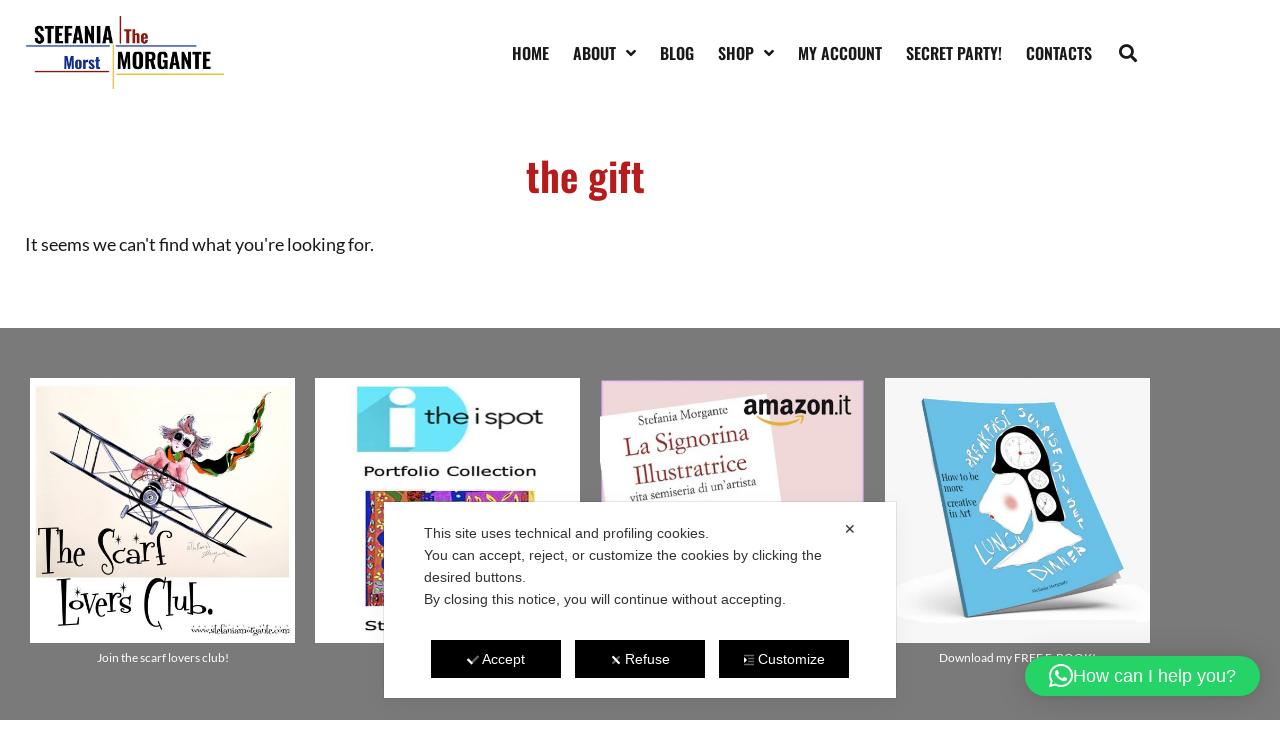

--- FILE ---
content_type: text/css
request_url: https://www.stefaniamorgante.com/wp-content/uploads/elementor/css/post-44900.css?ver=1768598329
body_size: 522
content:
.elementor-44900 .elementor-element.elementor-element-a71b68b{padding:40px 15px 60px 15px;}.elementor-widget-theme-archive-title .elementor-heading-title{font-family:var( --e-global-typography-primary-font-family ), Sans-serif;font-weight:var( --e-global-typography-primary-font-weight );color:var( --e-global-color-primary );}.elementor-44900 .elementor-element.elementor-element-d9b6cc1 > .elementor-widget-container{padding:0px 0px 15px 0px;}.elementor-44900 .elementor-element.elementor-element-d9b6cc1{text-align:center;}.elementor-widget-wc-archive-products.elementor-wc-products ul.products li.product .woocommerce-loop-product__title{color:var( --e-global-color-primary );}.elementor-widget-wc-archive-products.elementor-wc-products ul.products li.product .woocommerce-loop-category__title{color:var( --e-global-color-primary );}.elementor-widget-wc-archive-products.elementor-wc-products ul.products li.product .woocommerce-loop-product__title, .elementor-widget-wc-archive-products.elementor-wc-products ul.products li.product .woocommerce-loop-category__title{font-family:var( --e-global-typography-primary-font-family ), Sans-serif;font-weight:var( --e-global-typography-primary-font-weight );}.elementor-widget-wc-archive-products.elementor-wc-products ul.products li.product .price{color:var( --e-global-color-primary );font-family:var( --e-global-typography-primary-font-family ), Sans-serif;font-weight:var( --e-global-typography-primary-font-weight );}.elementor-widget-wc-archive-products.elementor-wc-products ul.products li.product .price ins{color:var( --e-global-color-primary );}.elementor-widget-wc-archive-products.elementor-wc-products ul.products li.product .price ins .amount{color:var( --e-global-color-primary );}.elementor-widget-wc-archive-products{--products-title-color:var( --e-global-color-primary );}.elementor-widget-wc-archive-products.products-heading-show .related-products > h2, .elementor-widget-wc-archive-products.products-heading-show .upsells > h2, .elementor-widget-wc-archive-products.products-heading-show .cross-sells > h2{font-family:var( --e-global-typography-primary-font-family ), Sans-serif;font-weight:var( --e-global-typography-primary-font-weight );}.elementor-widget-wc-archive-products.elementor-wc-products ul.products li.product .price del{color:var( --e-global-color-primary );}.elementor-widget-wc-archive-products.elementor-wc-products ul.products li.product .price del .amount{color:var( --e-global-color-primary );}.elementor-widget-wc-archive-products.elementor-wc-products ul.products li.product .price del {font-family:var( --e-global-typography-primary-font-family ), Sans-serif;font-weight:var( --e-global-typography-primary-font-weight );}.elementor-widget-wc-archive-products.elementor-wc-products ul.products li.product .button{font-family:var( --e-global-typography-accent-font-family ), Sans-serif;font-weight:var( --e-global-typography-accent-font-weight );}.elementor-widget-wc-archive-products.elementor-wc-products .added_to_cart{font-family:var( --e-global-typography-accent-font-family ), Sans-serif;font-weight:var( --e-global-typography-accent-font-weight );}.elementor-widget-wc-archive-products .elementor-products-nothing-found{color:var( --e-global-color-text );font-family:var( --e-global-typography-text-font-family ), Sans-serif;font-weight:var( --e-global-typography-text-font-weight );}.elementor-44900 .elementor-element.elementor-element-10a51e8.elementor-wc-products  ul.products{grid-column-gap:14px;grid-row-gap:40px;}.elementor-44900 .elementor-element.elementor-element-10a51e8.elementor-wc-products ul.products li.product .woocommerce-loop-product__title{color:#000000;}.elementor-44900 .elementor-element.elementor-element-10a51e8.elementor-wc-products ul.products li.product .woocommerce-loop-category__title{color:#000000;}.elementor-44900 .elementor-element.elementor-element-10a51e8.elementor-wc-products ul.products li.product .woocommerce-loop-product__title, .elementor-44900 .elementor-element.elementor-element-10a51e8.elementor-wc-products ul.products li.product .woocommerce-loop-category__title{font-size:20px;}.elementor-44900 .elementor-element.elementor-element-10a51e8.elementor-wc-products ul.products li.product .price{font-size:18px;}.elementor-44900 .elementor-element.elementor-element-10a51e8.elementor-wc-products ul.products li.product .button{color:#ffffff;background-color:#b71b1b;border-radius:0px 0px 0px 0px;}.elementor-44900 .elementor-element.elementor-element-10a51e8.elementor-wc-products ul.products li.product .button:hover{background-color:#000000;}.elementor-44900 .elementor-element.elementor-element-10a51e8.elementor-wc-products ul.products li.product span.onsale{display:block;}@media(max-width:1024px){.elementor-44900 .elementor-element.elementor-element-10a51e8.elementor-wc-products  ul.products{grid-column-gap:20px;grid-row-gap:40px;}}@media(max-width:767px){.elementor-44900 .elementor-element.elementor-element-10a51e8.elementor-wc-products  ul.products{grid-column-gap:20px;grid-row-gap:40px;}}/* Start custom CSS for wc-archive-products, class: .elementor-element-10a51e8 */.elementor-44900 .elementor-element.elementor-element-10a51e8 .button {font-family: "Oswald", Sans-serif !important;}/* End custom CSS */